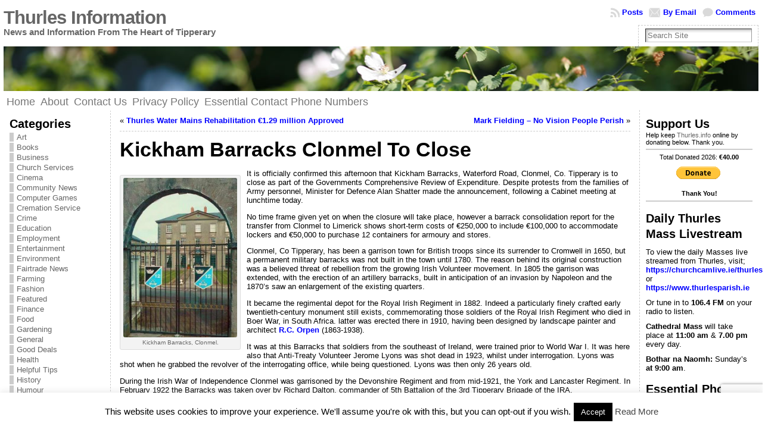

--- FILE ---
content_type: text/html; charset=utf-8
request_url: https://www.google.com/recaptcha/api2/anchor?ar=1&k=6Lcz9l0rAAAAAMGvieLTe_1tzzEAA9Cm0d-Pq0qj&co=aHR0cHM6Ly93d3cudGh1cmxlcy5pbmZvOjQ0Mw..&hl=en&v=PoyoqOPhxBO7pBk68S4YbpHZ&size=invisible&anchor-ms=20000&execute-ms=30000&cb=fku60ypa5qy7
body_size: 48744
content:
<!DOCTYPE HTML><html dir="ltr" lang="en"><head><meta http-equiv="Content-Type" content="text/html; charset=UTF-8">
<meta http-equiv="X-UA-Compatible" content="IE=edge">
<title>reCAPTCHA</title>
<style type="text/css">
/* cyrillic-ext */
@font-face {
  font-family: 'Roboto';
  font-style: normal;
  font-weight: 400;
  font-stretch: 100%;
  src: url(//fonts.gstatic.com/s/roboto/v48/KFO7CnqEu92Fr1ME7kSn66aGLdTylUAMa3GUBHMdazTgWw.woff2) format('woff2');
  unicode-range: U+0460-052F, U+1C80-1C8A, U+20B4, U+2DE0-2DFF, U+A640-A69F, U+FE2E-FE2F;
}
/* cyrillic */
@font-face {
  font-family: 'Roboto';
  font-style: normal;
  font-weight: 400;
  font-stretch: 100%;
  src: url(//fonts.gstatic.com/s/roboto/v48/KFO7CnqEu92Fr1ME7kSn66aGLdTylUAMa3iUBHMdazTgWw.woff2) format('woff2');
  unicode-range: U+0301, U+0400-045F, U+0490-0491, U+04B0-04B1, U+2116;
}
/* greek-ext */
@font-face {
  font-family: 'Roboto';
  font-style: normal;
  font-weight: 400;
  font-stretch: 100%;
  src: url(//fonts.gstatic.com/s/roboto/v48/KFO7CnqEu92Fr1ME7kSn66aGLdTylUAMa3CUBHMdazTgWw.woff2) format('woff2');
  unicode-range: U+1F00-1FFF;
}
/* greek */
@font-face {
  font-family: 'Roboto';
  font-style: normal;
  font-weight: 400;
  font-stretch: 100%;
  src: url(//fonts.gstatic.com/s/roboto/v48/KFO7CnqEu92Fr1ME7kSn66aGLdTylUAMa3-UBHMdazTgWw.woff2) format('woff2');
  unicode-range: U+0370-0377, U+037A-037F, U+0384-038A, U+038C, U+038E-03A1, U+03A3-03FF;
}
/* math */
@font-face {
  font-family: 'Roboto';
  font-style: normal;
  font-weight: 400;
  font-stretch: 100%;
  src: url(//fonts.gstatic.com/s/roboto/v48/KFO7CnqEu92Fr1ME7kSn66aGLdTylUAMawCUBHMdazTgWw.woff2) format('woff2');
  unicode-range: U+0302-0303, U+0305, U+0307-0308, U+0310, U+0312, U+0315, U+031A, U+0326-0327, U+032C, U+032F-0330, U+0332-0333, U+0338, U+033A, U+0346, U+034D, U+0391-03A1, U+03A3-03A9, U+03B1-03C9, U+03D1, U+03D5-03D6, U+03F0-03F1, U+03F4-03F5, U+2016-2017, U+2034-2038, U+203C, U+2040, U+2043, U+2047, U+2050, U+2057, U+205F, U+2070-2071, U+2074-208E, U+2090-209C, U+20D0-20DC, U+20E1, U+20E5-20EF, U+2100-2112, U+2114-2115, U+2117-2121, U+2123-214F, U+2190, U+2192, U+2194-21AE, U+21B0-21E5, U+21F1-21F2, U+21F4-2211, U+2213-2214, U+2216-22FF, U+2308-230B, U+2310, U+2319, U+231C-2321, U+2336-237A, U+237C, U+2395, U+239B-23B7, U+23D0, U+23DC-23E1, U+2474-2475, U+25AF, U+25B3, U+25B7, U+25BD, U+25C1, U+25CA, U+25CC, U+25FB, U+266D-266F, U+27C0-27FF, U+2900-2AFF, U+2B0E-2B11, U+2B30-2B4C, U+2BFE, U+3030, U+FF5B, U+FF5D, U+1D400-1D7FF, U+1EE00-1EEFF;
}
/* symbols */
@font-face {
  font-family: 'Roboto';
  font-style: normal;
  font-weight: 400;
  font-stretch: 100%;
  src: url(//fonts.gstatic.com/s/roboto/v48/KFO7CnqEu92Fr1ME7kSn66aGLdTylUAMaxKUBHMdazTgWw.woff2) format('woff2');
  unicode-range: U+0001-000C, U+000E-001F, U+007F-009F, U+20DD-20E0, U+20E2-20E4, U+2150-218F, U+2190, U+2192, U+2194-2199, U+21AF, U+21E6-21F0, U+21F3, U+2218-2219, U+2299, U+22C4-22C6, U+2300-243F, U+2440-244A, U+2460-24FF, U+25A0-27BF, U+2800-28FF, U+2921-2922, U+2981, U+29BF, U+29EB, U+2B00-2BFF, U+4DC0-4DFF, U+FFF9-FFFB, U+10140-1018E, U+10190-1019C, U+101A0, U+101D0-101FD, U+102E0-102FB, U+10E60-10E7E, U+1D2C0-1D2D3, U+1D2E0-1D37F, U+1F000-1F0FF, U+1F100-1F1AD, U+1F1E6-1F1FF, U+1F30D-1F30F, U+1F315, U+1F31C, U+1F31E, U+1F320-1F32C, U+1F336, U+1F378, U+1F37D, U+1F382, U+1F393-1F39F, U+1F3A7-1F3A8, U+1F3AC-1F3AF, U+1F3C2, U+1F3C4-1F3C6, U+1F3CA-1F3CE, U+1F3D4-1F3E0, U+1F3ED, U+1F3F1-1F3F3, U+1F3F5-1F3F7, U+1F408, U+1F415, U+1F41F, U+1F426, U+1F43F, U+1F441-1F442, U+1F444, U+1F446-1F449, U+1F44C-1F44E, U+1F453, U+1F46A, U+1F47D, U+1F4A3, U+1F4B0, U+1F4B3, U+1F4B9, U+1F4BB, U+1F4BF, U+1F4C8-1F4CB, U+1F4D6, U+1F4DA, U+1F4DF, U+1F4E3-1F4E6, U+1F4EA-1F4ED, U+1F4F7, U+1F4F9-1F4FB, U+1F4FD-1F4FE, U+1F503, U+1F507-1F50B, U+1F50D, U+1F512-1F513, U+1F53E-1F54A, U+1F54F-1F5FA, U+1F610, U+1F650-1F67F, U+1F687, U+1F68D, U+1F691, U+1F694, U+1F698, U+1F6AD, U+1F6B2, U+1F6B9-1F6BA, U+1F6BC, U+1F6C6-1F6CF, U+1F6D3-1F6D7, U+1F6E0-1F6EA, U+1F6F0-1F6F3, U+1F6F7-1F6FC, U+1F700-1F7FF, U+1F800-1F80B, U+1F810-1F847, U+1F850-1F859, U+1F860-1F887, U+1F890-1F8AD, U+1F8B0-1F8BB, U+1F8C0-1F8C1, U+1F900-1F90B, U+1F93B, U+1F946, U+1F984, U+1F996, U+1F9E9, U+1FA00-1FA6F, U+1FA70-1FA7C, U+1FA80-1FA89, U+1FA8F-1FAC6, U+1FACE-1FADC, U+1FADF-1FAE9, U+1FAF0-1FAF8, U+1FB00-1FBFF;
}
/* vietnamese */
@font-face {
  font-family: 'Roboto';
  font-style: normal;
  font-weight: 400;
  font-stretch: 100%;
  src: url(//fonts.gstatic.com/s/roboto/v48/KFO7CnqEu92Fr1ME7kSn66aGLdTylUAMa3OUBHMdazTgWw.woff2) format('woff2');
  unicode-range: U+0102-0103, U+0110-0111, U+0128-0129, U+0168-0169, U+01A0-01A1, U+01AF-01B0, U+0300-0301, U+0303-0304, U+0308-0309, U+0323, U+0329, U+1EA0-1EF9, U+20AB;
}
/* latin-ext */
@font-face {
  font-family: 'Roboto';
  font-style: normal;
  font-weight: 400;
  font-stretch: 100%;
  src: url(//fonts.gstatic.com/s/roboto/v48/KFO7CnqEu92Fr1ME7kSn66aGLdTylUAMa3KUBHMdazTgWw.woff2) format('woff2');
  unicode-range: U+0100-02BA, U+02BD-02C5, U+02C7-02CC, U+02CE-02D7, U+02DD-02FF, U+0304, U+0308, U+0329, U+1D00-1DBF, U+1E00-1E9F, U+1EF2-1EFF, U+2020, U+20A0-20AB, U+20AD-20C0, U+2113, U+2C60-2C7F, U+A720-A7FF;
}
/* latin */
@font-face {
  font-family: 'Roboto';
  font-style: normal;
  font-weight: 400;
  font-stretch: 100%;
  src: url(//fonts.gstatic.com/s/roboto/v48/KFO7CnqEu92Fr1ME7kSn66aGLdTylUAMa3yUBHMdazQ.woff2) format('woff2');
  unicode-range: U+0000-00FF, U+0131, U+0152-0153, U+02BB-02BC, U+02C6, U+02DA, U+02DC, U+0304, U+0308, U+0329, U+2000-206F, U+20AC, U+2122, U+2191, U+2193, U+2212, U+2215, U+FEFF, U+FFFD;
}
/* cyrillic-ext */
@font-face {
  font-family: 'Roboto';
  font-style: normal;
  font-weight: 500;
  font-stretch: 100%;
  src: url(//fonts.gstatic.com/s/roboto/v48/KFO7CnqEu92Fr1ME7kSn66aGLdTylUAMa3GUBHMdazTgWw.woff2) format('woff2');
  unicode-range: U+0460-052F, U+1C80-1C8A, U+20B4, U+2DE0-2DFF, U+A640-A69F, U+FE2E-FE2F;
}
/* cyrillic */
@font-face {
  font-family: 'Roboto';
  font-style: normal;
  font-weight: 500;
  font-stretch: 100%;
  src: url(//fonts.gstatic.com/s/roboto/v48/KFO7CnqEu92Fr1ME7kSn66aGLdTylUAMa3iUBHMdazTgWw.woff2) format('woff2');
  unicode-range: U+0301, U+0400-045F, U+0490-0491, U+04B0-04B1, U+2116;
}
/* greek-ext */
@font-face {
  font-family: 'Roboto';
  font-style: normal;
  font-weight: 500;
  font-stretch: 100%;
  src: url(//fonts.gstatic.com/s/roboto/v48/KFO7CnqEu92Fr1ME7kSn66aGLdTylUAMa3CUBHMdazTgWw.woff2) format('woff2');
  unicode-range: U+1F00-1FFF;
}
/* greek */
@font-face {
  font-family: 'Roboto';
  font-style: normal;
  font-weight: 500;
  font-stretch: 100%;
  src: url(//fonts.gstatic.com/s/roboto/v48/KFO7CnqEu92Fr1ME7kSn66aGLdTylUAMa3-UBHMdazTgWw.woff2) format('woff2');
  unicode-range: U+0370-0377, U+037A-037F, U+0384-038A, U+038C, U+038E-03A1, U+03A3-03FF;
}
/* math */
@font-face {
  font-family: 'Roboto';
  font-style: normal;
  font-weight: 500;
  font-stretch: 100%;
  src: url(//fonts.gstatic.com/s/roboto/v48/KFO7CnqEu92Fr1ME7kSn66aGLdTylUAMawCUBHMdazTgWw.woff2) format('woff2');
  unicode-range: U+0302-0303, U+0305, U+0307-0308, U+0310, U+0312, U+0315, U+031A, U+0326-0327, U+032C, U+032F-0330, U+0332-0333, U+0338, U+033A, U+0346, U+034D, U+0391-03A1, U+03A3-03A9, U+03B1-03C9, U+03D1, U+03D5-03D6, U+03F0-03F1, U+03F4-03F5, U+2016-2017, U+2034-2038, U+203C, U+2040, U+2043, U+2047, U+2050, U+2057, U+205F, U+2070-2071, U+2074-208E, U+2090-209C, U+20D0-20DC, U+20E1, U+20E5-20EF, U+2100-2112, U+2114-2115, U+2117-2121, U+2123-214F, U+2190, U+2192, U+2194-21AE, U+21B0-21E5, U+21F1-21F2, U+21F4-2211, U+2213-2214, U+2216-22FF, U+2308-230B, U+2310, U+2319, U+231C-2321, U+2336-237A, U+237C, U+2395, U+239B-23B7, U+23D0, U+23DC-23E1, U+2474-2475, U+25AF, U+25B3, U+25B7, U+25BD, U+25C1, U+25CA, U+25CC, U+25FB, U+266D-266F, U+27C0-27FF, U+2900-2AFF, U+2B0E-2B11, U+2B30-2B4C, U+2BFE, U+3030, U+FF5B, U+FF5D, U+1D400-1D7FF, U+1EE00-1EEFF;
}
/* symbols */
@font-face {
  font-family: 'Roboto';
  font-style: normal;
  font-weight: 500;
  font-stretch: 100%;
  src: url(//fonts.gstatic.com/s/roboto/v48/KFO7CnqEu92Fr1ME7kSn66aGLdTylUAMaxKUBHMdazTgWw.woff2) format('woff2');
  unicode-range: U+0001-000C, U+000E-001F, U+007F-009F, U+20DD-20E0, U+20E2-20E4, U+2150-218F, U+2190, U+2192, U+2194-2199, U+21AF, U+21E6-21F0, U+21F3, U+2218-2219, U+2299, U+22C4-22C6, U+2300-243F, U+2440-244A, U+2460-24FF, U+25A0-27BF, U+2800-28FF, U+2921-2922, U+2981, U+29BF, U+29EB, U+2B00-2BFF, U+4DC0-4DFF, U+FFF9-FFFB, U+10140-1018E, U+10190-1019C, U+101A0, U+101D0-101FD, U+102E0-102FB, U+10E60-10E7E, U+1D2C0-1D2D3, U+1D2E0-1D37F, U+1F000-1F0FF, U+1F100-1F1AD, U+1F1E6-1F1FF, U+1F30D-1F30F, U+1F315, U+1F31C, U+1F31E, U+1F320-1F32C, U+1F336, U+1F378, U+1F37D, U+1F382, U+1F393-1F39F, U+1F3A7-1F3A8, U+1F3AC-1F3AF, U+1F3C2, U+1F3C4-1F3C6, U+1F3CA-1F3CE, U+1F3D4-1F3E0, U+1F3ED, U+1F3F1-1F3F3, U+1F3F5-1F3F7, U+1F408, U+1F415, U+1F41F, U+1F426, U+1F43F, U+1F441-1F442, U+1F444, U+1F446-1F449, U+1F44C-1F44E, U+1F453, U+1F46A, U+1F47D, U+1F4A3, U+1F4B0, U+1F4B3, U+1F4B9, U+1F4BB, U+1F4BF, U+1F4C8-1F4CB, U+1F4D6, U+1F4DA, U+1F4DF, U+1F4E3-1F4E6, U+1F4EA-1F4ED, U+1F4F7, U+1F4F9-1F4FB, U+1F4FD-1F4FE, U+1F503, U+1F507-1F50B, U+1F50D, U+1F512-1F513, U+1F53E-1F54A, U+1F54F-1F5FA, U+1F610, U+1F650-1F67F, U+1F687, U+1F68D, U+1F691, U+1F694, U+1F698, U+1F6AD, U+1F6B2, U+1F6B9-1F6BA, U+1F6BC, U+1F6C6-1F6CF, U+1F6D3-1F6D7, U+1F6E0-1F6EA, U+1F6F0-1F6F3, U+1F6F7-1F6FC, U+1F700-1F7FF, U+1F800-1F80B, U+1F810-1F847, U+1F850-1F859, U+1F860-1F887, U+1F890-1F8AD, U+1F8B0-1F8BB, U+1F8C0-1F8C1, U+1F900-1F90B, U+1F93B, U+1F946, U+1F984, U+1F996, U+1F9E9, U+1FA00-1FA6F, U+1FA70-1FA7C, U+1FA80-1FA89, U+1FA8F-1FAC6, U+1FACE-1FADC, U+1FADF-1FAE9, U+1FAF0-1FAF8, U+1FB00-1FBFF;
}
/* vietnamese */
@font-face {
  font-family: 'Roboto';
  font-style: normal;
  font-weight: 500;
  font-stretch: 100%;
  src: url(//fonts.gstatic.com/s/roboto/v48/KFO7CnqEu92Fr1ME7kSn66aGLdTylUAMa3OUBHMdazTgWw.woff2) format('woff2');
  unicode-range: U+0102-0103, U+0110-0111, U+0128-0129, U+0168-0169, U+01A0-01A1, U+01AF-01B0, U+0300-0301, U+0303-0304, U+0308-0309, U+0323, U+0329, U+1EA0-1EF9, U+20AB;
}
/* latin-ext */
@font-face {
  font-family: 'Roboto';
  font-style: normal;
  font-weight: 500;
  font-stretch: 100%;
  src: url(//fonts.gstatic.com/s/roboto/v48/KFO7CnqEu92Fr1ME7kSn66aGLdTylUAMa3KUBHMdazTgWw.woff2) format('woff2');
  unicode-range: U+0100-02BA, U+02BD-02C5, U+02C7-02CC, U+02CE-02D7, U+02DD-02FF, U+0304, U+0308, U+0329, U+1D00-1DBF, U+1E00-1E9F, U+1EF2-1EFF, U+2020, U+20A0-20AB, U+20AD-20C0, U+2113, U+2C60-2C7F, U+A720-A7FF;
}
/* latin */
@font-face {
  font-family: 'Roboto';
  font-style: normal;
  font-weight: 500;
  font-stretch: 100%;
  src: url(//fonts.gstatic.com/s/roboto/v48/KFO7CnqEu92Fr1ME7kSn66aGLdTylUAMa3yUBHMdazQ.woff2) format('woff2');
  unicode-range: U+0000-00FF, U+0131, U+0152-0153, U+02BB-02BC, U+02C6, U+02DA, U+02DC, U+0304, U+0308, U+0329, U+2000-206F, U+20AC, U+2122, U+2191, U+2193, U+2212, U+2215, U+FEFF, U+FFFD;
}
/* cyrillic-ext */
@font-face {
  font-family: 'Roboto';
  font-style: normal;
  font-weight: 900;
  font-stretch: 100%;
  src: url(//fonts.gstatic.com/s/roboto/v48/KFO7CnqEu92Fr1ME7kSn66aGLdTylUAMa3GUBHMdazTgWw.woff2) format('woff2');
  unicode-range: U+0460-052F, U+1C80-1C8A, U+20B4, U+2DE0-2DFF, U+A640-A69F, U+FE2E-FE2F;
}
/* cyrillic */
@font-face {
  font-family: 'Roboto';
  font-style: normal;
  font-weight: 900;
  font-stretch: 100%;
  src: url(//fonts.gstatic.com/s/roboto/v48/KFO7CnqEu92Fr1ME7kSn66aGLdTylUAMa3iUBHMdazTgWw.woff2) format('woff2');
  unicode-range: U+0301, U+0400-045F, U+0490-0491, U+04B0-04B1, U+2116;
}
/* greek-ext */
@font-face {
  font-family: 'Roboto';
  font-style: normal;
  font-weight: 900;
  font-stretch: 100%;
  src: url(//fonts.gstatic.com/s/roboto/v48/KFO7CnqEu92Fr1ME7kSn66aGLdTylUAMa3CUBHMdazTgWw.woff2) format('woff2');
  unicode-range: U+1F00-1FFF;
}
/* greek */
@font-face {
  font-family: 'Roboto';
  font-style: normal;
  font-weight: 900;
  font-stretch: 100%;
  src: url(//fonts.gstatic.com/s/roboto/v48/KFO7CnqEu92Fr1ME7kSn66aGLdTylUAMa3-UBHMdazTgWw.woff2) format('woff2');
  unicode-range: U+0370-0377, U+037A-037F, U+0384-038A, U+038C, U+038E-03A1, U+03A3-03FF;
}
/* math */
@font-face {
  font-family: 'Roboto';
  font-style: normal;
  font-weight: 900;
  font-stretch: 100%;
  src: url(//fonts.gstatic.com/s/roboto/v48/KFO7CnqEu92Fr1ME7kSn66aGLdTylUAMawCUBHMdazTgWw.woff2) format('woff2');
  unicode-range: U+0302-0303, U+0305, U+0307-0308, U+0310, U+0312, U+0315, U+031A, U+0326-0327, U+032C, U+032F-0330, U+0332-0333, U+0338, U+033A, U+0346, U+034D, U+0391-03A1, U+03A3-03A9, U+03B1-03C9, U+03D1, U+03D5-03D6, U+03F0-03F1, U+03F4-03F5, U+2016-2017, U+2034-2038, U+203C, U+2040, U+2043, U+2047, U+2050, U+2057, U+205F, U+2070-2071, U+2074-208E, U+2090-209C, U+20D0-20DC, U+20E1, U+20E5-20EF, U+2100-2112, U+2114-2115, U+2117-2121, U+2123-214F, U+2190, U+2192, U+2194-21AE, U+21B0-21E5, U+21F1-21F2, U+21F4-2211, U+2213-2214, U+2216-22FF, U+2308-230B, U+2310, U+2319, U+231C-2321, U+2336-237A, U+237C, U+2395, U+239B-23B7, U+23D0, U+23DC-23E1, U+2474-2475, U+25AF, U+25B3, U+25B7, U+25BD, U+25C1, U+25CA, U+25CC, U+25FB, U+266D-266F, U+27C0-27FF, U+2900-2AFF, U+2B0E-2B11, U+2B30-2B4C, U+2BFE, U+3030, U+FF5B, U+FF5D, U+1D400-1D7FF, U+1EE00-1EEFF;
}
/* symbols */
@font-face {
  font-family: 'Roboto';
  font-style: normal;
  font-weight: 900;
  font-stretch: 100%;
  src: url(//fonts.gstatic.com/s/roboto/v48/KFO7CnqEu92Fr1ME7kSn66aGLdTylUAMaxKUBHMdazTgWw.woff2) format('woff2');
  unicode-range: U+0001-000C, U+000E-001F, U+007F-009F, U+20DD-20E0, U+20E2-20E4, U+2150-218F, U+2190, U+2192, U+2194-2199, U+21AF, U+21E6-21F0, U+21F3, U+2218-2219, U+2299, U+22C4-22C6, U+2300-243F, U+2440-244A, U+2460-24FF, U+25A0-27BF, U+2800-28FF, U+2921-2922, U+2981, U+29BF, U+29EB, U+2B00-2BFF, U+4DC0-4DFF, U+FFF9-FFFB, U+10140-1018E, U+10190-1019C, U+101A0, U+101D0-101FD, U+102E0-102FB, U+10E60-10E7E, U+1D2C0-1D2D3, U+1D2E0-1D37F, U+1F000-1F0FF, U+1F100-1F1AD, U+1F1E6-1F1FF, U+1F30D-1F30F, U+1F315, U+1F31C, U+1F31E, U+1F320-1F32C, U+1F336, U+1F378, U+1F37D, U+1F382, U+1F393-1F39F, U+1F3A7-1F3A8, U+1F3AC-1F3AF, U+1F3C2, U+1F3C4-1F3C6, U+1F3CA-1F3CE, U+1F3D4-1F3E0, U+1F3ED, U+1F3F1-1F3F3, U+1F3F5-1F3F7, U+1F408, U+1F415, U+1F41F, U+1F426, U+1F43F, U+1F441-1F442, U+1F444, U+1F446-1F449, U+1F44C-1F44E, U+1F453, U+1F46A, U+1F47D, U+1F4A3, U+1F4B0, U+1F4B3, U+1F4B9, U+1F4BB, U+1F4BF, U+1F4C8-1F4CB, U+1F4D6, U+1F4DA, U+1F4DF, U+1F4E3-1F4E6, U+1F4EA-1F4ED, U+1F4F7, U+1F4F9-1F4FB, U+1F4FD-1F4FE, U+1F503, U+1F507-1F50B, U+1F50D, U+1F512-1F513, U+1F53E-1F54A, U+1F54F-1F5FA, U+1F610, U+1F650-1F67F, U+1F687, U+1F68D, U+1F691, U+1F694, U+1F698, U+1F6AD, U+1F6B2, U+1F6B9-1F6BA, U+1F6BC, U+1F6C6-1F6CF, U+1F6D3-1F6D7, U+1F6E0-1F6EA, U+1F6F0-1F6F3, U+1F6F7-1F6FC, U+1F700-1F7FF, U+1F800-1F80B, U+1F810-1F847, U+1F850-1F859, U+1F860-1F887, U+1F890-1F8AD, U+1F8B0-1F8BB, U+1F8C0-1F8C1, U+1F900-1F90B, U+1F93B, U+1F946, U+1F984, U+1F996, U+1F9E9, U+1FA00-1FA6F, U+1FA70-1FA7C, U+1FA80-1FA89, U+1FA8F-1FAC6, U+1FACE-1FADC, U+1FADF-1FAE9, U+1FAF0-1FAF8, U+1FB00-1FBFF;
}
/* vietnamese */
@font-face {
  font-family: 'Roboto';
  font-style: normal;
  font-weight: 900;
  font-stretch: 100%;
  src: url(//fonts.gstatic.com/s/roboto/v48/KFO7CnqEu92Fr1ME7kSn66aGLdTylUAMa3OUBHMdazTgWw.woff2) format('woff2');
  unicode-range: U+0102-0103, U+0110-0111, U+0128-0129, U+0168-0169, U+01A0-01A1, U+01AF-01B0, U+0300-0301, U+0303-0304, U+0308-0309, U+0323, U+0329, U+1EA0-1EF9, U+20AB;
}
/* latin-ext */
@font-face {
  font-family: 'Roboto';
  font-style: normal;
  font-weight: 900;
  font-stretch: 100%;
  src: url(//fonts.gstatic.com/s/roboto/v48/KFO7CnqEu92Fr1ME7kSn66aGLdTylUAMa3KUBHMdazTgWw.woff2) format('woff2');
  unicode-range: U+0100-02BA, U+02BD-02C5, U+02C7-02CC, U+02CE-02D7, U+02DD-02FF, U+0304, U+0308, U+0329, U+1D00-1DBF, U+1E00-1E9F, U+1EF2-1EFF, U+2020, U+20A0-20AB, U+20AD-20C0, U+2113, U+2C60-2C7F, U+A720-A7FF;
}
/* latin */
@font-face {
  font-family: 'Roboto';
  font-style: normal;
  font-weight: 900;
  font-stretch: 100%;
  src: url(//fonts.gstatic.com/s/roboto/v48/KFO7CnqEu92Fr1ME7kSn66aGLdTylUAMa3yUBHMdazQ.woff2) format('woff2');
  unicode-range: U+0000-00FF, U+0131, U+0152-0153, U+02BB-02BC, U+02C6, U+02DA, U+02DC, U+0304, U+0308, U+0329, U+2000-206F, U+20AC, U+2122, U+2191, U+2193, U+2212, U+2215, U+FEFF, U+FFFD;
}

</style>
<link rel="stylesheet" type="text/css" href="https://www.gstatic.com/recaptcha/releases/PoyoqOPhxBO7pBk68S4YbpHZ/styles__ltr.css">
<script nonce="sYUH4p-y9TCQFECEwrawOg" type="text/javascript">window['__recaptcha_api'] = 'https://www.google.com/recaptcha/api2/';</script>
<script type="text/javascript" src="https://www.gstatic.com/recaptcha/releases/PoyoqOPhxBO7pBk68S4YbpHZ/recaptcha__en.js" nonce="sYUH4p-y9TCQFECEwrawOg">
      
    </script></head>
<body><div id="rc-anchor-alert" class="rc-anchor-alert"></div>
<input type="hidden" id="recaptcha-token" value="[base64]">
<script type="text/javascript" nonce="sYUH4p-y9TCQFECEwrawOg">
      recaptcha.anchor.Main.init("[\x22ainput\x22,[\x22bgdata\x22,\x22\x22,\[base64]/[base64]/[base64]/bmV3IHJbeF0oY1swXSk6RT09Mj9uZXcgclt4XShjWzBdLGNbMV0pOkU9PTM/bmV3IHJbeF0oY1swXSxjWzFdLGNbMl0pOkU9PTQ/[base64]/[base64]/[base64]/[base64]/[base64]/[base64]/[base64]/[base64]\x22,\[base64]\x22,\x22esK1wqx6w5PCsX/CpMKef8KGY8O1wpofJcOAw75DwpbDjMOubWMbYcK+w5ladMK9eFLDt8OjwrhoScOHw4nCvB7CtgkBwqs0wqdDX8KYfMKGKxXDlW1iacKswp/DkcKBw6PDgMKUw4fDjwjChnjCjsKFwrXCgcKPw5PCnzbDlcKlL8KfZnXDvcOqwqPDj8Otw6/Cj8OiwokXY8Kewo1nQwU4wrQhwq8TFcKqwrrDp1/Dn8KEw6LCj8OaNXVWwoMRwr/[base64]/[base64]/wqohR1bCvcOHaiN7wrjDnsKpw5gqw4zChC0lw5gcwrdkSU3DlAg9w7LDhMO/LMK0w5BMGDdwMjzDocKDHl/CvMOvEFl3wqTCo0NIw5XDisO4bcOLw5HCocO0TGkWOMO3wrIQX8OVZmgnJ8OMw4DCt8Ofw6XCksKmLcKSwpcSAcKywrHCvgrDpcOfYHfDiyU1wrtwwobCssO+wqxzQ3vDu8O/Igx+G2x9wpLDu11zw5XCjsKXSsOPKVhpw4AnCcKhw7nCmcOowq/CqcOERUR1IDxdK0giwqbDuGFCYMOcwq45wplvH8KNDsKxGsKjw6DDvsKCA8OrwpfCjsKUw74ew7EXw7Q4asKpfjNWwqjDkMOGwpLCj8OYwovDt0nCvX/DpsOhwqFIwqXCkcKDQMKvwrxnXcO5w7rCohMFAMK8wqocw7UfwpfDhMKbwr9uNsKbTsK2wqfDrTvCmlnDlWRwZh88F0rCmsKMEMOJFXpACWTDlCNZJD0Rw5ITY1nDkToOLjnCkjF7wpBawppwH8Oif8OawqnDmcOpScKcw70jGhc3ecKfwobDisOywqhgw6M/w5zDlMKDW8OqwqcoVcKowpwrw63CqsOiw5NcDMKqEcOjd8OVw4xBw7pjw4FFw6TCuTsLw6fCgcK5w69VEMKSMC/CpsKoTy/Cg2DDjcOtwpTDvDUhw4/CtcOFQsOWWsOEwoIWb2N3w4zDnMOrwpYue1fDgsKtwrnChWgCw67Dt8OzXXjDrMOXLyTCqcOZEgLCrVkjwrjCrCrDtGtIw69dWcO8AGtCwrbCu8Knw4/DsMK+w4XDimJnGcK5w7vDrMK1JExXw7bDjGJhw6/DokV2w4nDksOiAkjDkmzCosOGfVxawozCisObw44bwqHDjcO/woxIw5jCqMKCIUlRRDlTbMK2w63DgXgaw4IjJUnDosKsbMOWK8O5YhlywoPDuTVmwp7CtyzDlcOqw7sfc8Oiwr9KXcKURMK9w6Ixw6fDosKFZifCi8KKw43DusOzwo7Ck8Kvcxgzw58MWG/DgMOpw6jCocOJw4bCm8Kowr/CrRvDsnBjworDlsKJMS18VgjDgQ5BwojCuMKEw5rDqm/CgcKew6ZUw6PCm8KGw49PV8OqwqbCvmLCignDpHFSSzzDtkA8dwYIwoZOasK0fScoVjPDusO5w4pIw6N/w7jDgxnDjH/[base64]/w44NGTFFTDwPCcKVNMOlwrTCgsOcworDqG7CoMOkRsKXAcOgQsK1w6bDl8OPw4zCuynDiiYDJQpeV1DDnMKaUsO+LsORK8K/wpJjK2NdTUTChADCoFtcwprDgSRuZcKvwrTDucKqwoBBw5FxwpjDgcORwqXDn8OvP8KWw53DssOOwrQJShbCl8Osw53CjsOdbkTCs8Obw5/DtMKWJijDjS0mwqV3HcKhwqXDsRlGw4MBWMOjbVQDX2tEwq7DmU4LKcOMTsK7Dm16fU5XOMOsw7PCn8O7U8KnODZJXCLCuQQNL2zCh8K6w5LClALDjyLDv8Ocw6TCuATDih/CpsKSCsK3OMOfwqfCkMOhI8K2T8OHw5fCszTCj0vCsUQrw6zCscOXME59wpPDlBJdw4Y4w6VAwoxeKVkbwocEw6dpexlkXGHDuUDDhMOkZz9GwoULbhjClEgUYsKjIcOQw7zCjjzCnsKZwojCucORV8OKZhfCvgdvw5fDgmfDhMO2w6o/wrDDlsKRFi/DtzkUwoLDgzFORj/DlMO9wr86w4vDsgpgCcK9w5xEwp7DusKEw5XDmVEGw63CrcKWwp9ZwpF0OcOMw6jCh8KqGMOTPMKPwozCiMKQw4h0w7jCvsKWw5dfW8K4S8OuA8O/w5jCuUDCgcOhIgrDgnHCn3Ypwq7CucKGJ8OjwoMVwpYUF3wqwrwwJ8Klw6IqFWcNwp8GwoTDoW3CucKqPl83w6LCrxlIKcOCwrDDnMOiwpbCgibDsMKjSh5VwpfDuEpFEMOfwqh5wpHCnMOcw61Gw4lHwqDCg2FlVx/Cm8OGAQ5nw4PCqsKcMDJGwpzCinfCkAoIGgDCkVkYATjCiEfCv2h+MmPCtMOiw5rCojjCjUM1L8OTw7YRDcOXwqktw4LCn8OcaARcwr/CplrCgBHDglzCnx4aUMOSNsKVwpQkw5vDmzV1wqrCqMKdw5vCtwjCuwxTYzjCs8OQw4MsEmhlC8KFw4bDpB7DizYEVgTDtMKfw7HChMOLHMONw4/CkyQ1w40bY1MufmHClcK2LsKywqRCwrfCkwXDtCPDmUpqIsObV05/Y15lfcKlB8OEw5PCmB3CjMKjw7RhwqXCgSLCj8OGccO3L8O2K3xceEYVw542MWfCtsKRD242wpLCsGd/SMKuTF/DpU/[base64]/ChcOdwqcFwq58FlbDpcKQwpcIDW8kW8KjwrfDnsKuKMOFOsKdwrs5csOzwpfDuMKQIDFbw6PCsCthWTNYwrjCvcOpOMKwVQfCjwhVwoZiZW/Ch8ODwotrIhVrMcOCwpk4U8KNcMKmwpxnw5tCOGfCgVRDwoHCqsKybVEhw6MJwqgxTsK3w67Cl3PDusOPesOjw5jCuxhoDUfDg8OywrzCllbDm2Uew6pTJ03CgMOHwpweQsOvMMKXOFtBw6/[base64]/CmzlTwofCr0LCvxXCvMOMw7nCrcOnwoAjw6MRIRUDwpcLJw04wrPCo8KJLsKUwojCtMKcw6lVI8OyH2tVw49pfsOEw5sDw6N4UcKCw69Fw6APwqLCrcOCWV7DhCXCh8KJw6DCuFg7AsOywq/CryAJNCvDvE0Rw70eL8Oww6cTZWLDgMKASRMpw4tDWsOPw7DDrcKvD8KsaMKkw7vDssKOUA9Rw6k6PcKycsKBw7fDji3Cv8K7w6vCrg5KQsOZGQDCuhATwqBzUWx7wo3CiWxFw7/Ch8O0w68bfsK0w7zDo8K0BcKSwrjDrsOawrDCsALCt3xBY0TDs8K9BERvw6LCucKUwrFBw7XDmsOUwrLCuElUDU07wo0BwrLCgTYNw44/[base64]/w7RvVAbDnE7CocOOw64Ew5TDp8KgwonCmV/CucOEwpPDhMOUw5oQJh/[base64]/[base64]/CcKCw4EBwpDDvEBZwqLCoVF/wr/Chw5DecOkw7jDl8KPw7LDuiNwGkrCicOAdTRIZcKIICrDiUTCvsO/KVvCrCg/D3HDkQHCvMKBwpDDnMKaLkbDlAwNwpHDtw8dwq7CssKDwqJlwr7DkDxYHTbDhcOkwq1bDcOaw6jDplXDuMKYck7Cq1dBwoLCtcKlwokMwrQ/O8KzJWB1UMKgwqklIMOcEMKnwqXCvcOww6LDvBd7ZsKsdcKyfDrCu0JXwqwhwrApeMOXwofChDrCiGNJS8KxeMKewqMXDnMfDCw1UMKdwqLCvynDicKmwrbCgjQNHiErbzpWw5cgwpPDi1RdwqrDp0vCo23CusKaH8OiTMORwpADe3/DpcOwDEbDrsONwpPDlE7DgnISwqLCgCkPwpTDjCbDk8OUw6JewojDrcOww6dCw5kswohQw4EbAsKYLsO4FmHDscKmM3ISXcO+w5Iww4fDiH/CmgF1w6DCksOTwpNPOMKKCFDDmMO1FcO8VS3CiVTDtMK7VzhxKgDDnsOxaWTCsMO2wqbDlC/CvTvDjMOAwpNyJ2IpEMKfLHB+w4d7w7p9BMOPw6d4SyXDv8Oww4DCqsKaJsOUw5pJWivDklfDgsKGF8Oqw5bDn8O9wqXCksOLw6jCt1Yzwrw6VFnCoxpWR0/DkRvCsMK6w5zDvm0TwoZRw5MEw4UIScKIQcKLHCTDqsKbw4h4FxJ3SMOncRoPT8KKwoZrZcOaJsOcM8KabAbChEprKcKLw4Vswq/DuMOpwqPDtsKNbwV3wopLMMK3wrPCq8KQMMKPG8KJw7g6w6xnwqvDgnfCmcKlHVgQKWfDi2XDjUYBaWFYAnrDgh/Cu1zDisO7aQgCe8K+wqnDumLDqzXDusKcwprCu8OBwp5nw4pyJ1LDkF3CvHrDn1XDuwPDnMKCZcKwDsOIw6/DtiNrVTrCmcKJwqY0w4IGZyHCl0EdGzgQw7JtFUBcw5gAwr/CksOtwowBecKxwpgePgZdJWfDosKMa8O8RsKzAT55wqEFdcKpSnRLwpAVw49Cw5fDoMOBwpUabx7Dr8KFw4TDiyYAEEpaaMKKJEfDg8KCwoV4XcKIfGQMFMOmd8OHwoA/Gjw5SsKKHnHDtCfCgcKKw5jCtMOcesO+wqgvw7nDpsKlLCDCtMKba8OmUCNjVMO+KjHCrQI+w5bDozTDj2/[base64]/CglbDt3BBw6p3wp/[base64]/w4U3AcOhKcOPR8OlwqRSwrPDim9eIxTCn0x5ajtMwqNabTbDjsOwL2PCuVBIwoptDC8Nw77DlsOMw5nDjsKew5BuwovCpgdCw4bDmsO7w63CtMOmaRYdPMOtQC3CucKvYsOPFg/[base64]/Cl8OmT8KvPcOpYlZ/wo/DjhU3wq/ChyxPesO9w4sUJlkrw4LDsMOeHMK4ByEPbVfDusKvw5pHw4DDjGTCo3TChCLCokEtw77DgMO4wqo1IcO1w4nCv8K2w59pU8KuwoPCjsKQbsO2OMOGw7VkRz1Kw4/ClhrDhMOUAMOXw5Aww7ENWsOVLcOZwpI/w6oSZTfDlyZ2w7rCsAA6w7UcHgTChcKXw5bCjFzCpmVwYMO/cTnCqsObwoLCmMO5woPCtnwdPcKUw58CWDDCuMOOwrYEOxYIw4rCs8KwDcOBw6tpaxrCncO4wqJ/w4h1T8Kew7fCsMOZwrPDgcOnYznDmzxcMGnClBYOFi5AIMKUw6V4eMKmacOYUcOOw4lbUcKlwp5tLsK0fcOcZmYMwpDCpMKtZcKmYGAmHcOMWcOOwqrChRU8FCBiw4d/[base64]/bMKRwpHCj8Kiw4AQw4TDpicuw6LCpcKDwrfDuTU3wpl6wq9TGsKtw47CtznCh3HCrsOtccKWw4rDh8KxKMOcw7DCisKlwqJhw7RLZRHDlMKPPQ5IwqLCqcKWwr/DksKkwqJHwo/DgsKFwplNw4TDq8OcwrXCnMKwdik/[base64]/Sn4Zw5DDscKbA18Nw44mw6LCsxBOwqnDo1UIfSfCjRwmIsKPw6LDkmdfKMKCLFUoJ8K6bVoGwoHCvcKRUzDCgcO2wrXDgQImwrfDocOxw4omw6/Dn8O/[base64]/CoMOLwqLDrl7CtcKkw4PDiQzDjD7CsnrDv8OnVRPDmBfDqsOywqHCvsK7KMKJXsKvE8KBDMOyw4jCnMKMwoXCiB8CLzwjYWBVR8KkBsOlw4fCt8OVwoVnwo/DlGtmN8KIFipZdcKYS2JGwqUowpUcb8KhUMOqV8OEWsOWRMKCw78LUEnDn8OWw78ZTcKjwqBrw7PCtyLDpcO7w4/DjsO3wpTCgcKyw7MewrELfcKrwr1lTj/Dn8OPKMKkwqsrwqjCil7DlsKbw5vDtj7CnMKDYAo6w5zDnRUvXD5RRydLchBdw5LDml1yBsOlSsOtCiJHesKbw7LCmkpKdzPCsD5KT1EqCUXDjlPDuijCuC/[base64]/w6fDq8Orw6Ysa8OEwpLCuHjDtMKPw73DosOzecO8wpHCvcOMP8O0w6jDisOldcKZwr9CAMO3wpzCscOmasO5LsO7GTTDpnoNw4ldw63Cp8KNBsKMw63DhAxCwrvCj8KswpJPfW/Ch8OWQMOswqbCoCvDrxg/woM3woAcwoFlBUbCrz8Xw4XCpMKPNsKMOFPCncKow7hpw7LDvQ9gwrp4eCLDpm7DmhZ6wpk5wpBnw59FRGLClcO6w4s/UVZISEwCTlR0LMOkJBhIw7cKw7vCgcOdwqB9OE9Bw78VACp1wpnDh8OMJEbCrWR/CMKeE3RqUcKdw5LCg8OMwr4EFsKgJUQhOsKpYMKYwrs8UsK2WjvCusOewpLDp8OIAsOdegbDvsKuw5nCgTXDtMKDw7wjw6EPwpvCm8K5w6w/CRsGacK6w5Y4w4/[base64]/Cn2/DiQDCvMKbw68TDnDChxHCrFZ+wrR1w59Tw6VxMnRMwp0FO8Otw7t2woZQEXjCv8Ofw43Dr8Odwr88T1jDvT84BsKzfcO3w5E+wr/ClMObOcO5w7TDs2LDrxzDv2rCnEjCs8KuFinCnidPJCPDh8OfwqvDucK3wofCkMOCwpnDpBwfbT1PwpTDuU1gVlQqOkMvccOWwq3Dly4KwrvDiixowp55Z8KTBsOFw7XCtcOjBhTDg8KhS3I6wozDscOrACBfw69XaMKwwrnDtcOywrUTw7h/w6fCs8KJGcOmC1EYP8OIwo8LwrLClcK9T8OvwpvCp0LCrMKfScK6UsKyw5Isw77DoQshwpPDqcONw4jDlEzCqcOiSMK/A2xvEDIOSR5iw5ErRMKMOMOKw4nCp8OHwrLDtizDtcKVF2nCpnzDpsODwpw0Eh8Ywq9Ywppdw7XCncOSw4fCocK5YcOMSVUHw7IowpYIwoU1w5/[base64]/DoXnDjMKWdcKNGyXDvcK5S8OsLDllXsK2YMOpw4fDlsKxVsKzwq7DisKjRMOew6dew5PDkcKKw7VhFmTClcOVw4pDTcOnfnbCqMO+DwTDsRYrccOUOWXDsws7BsO/J8OHbsKvRm4/XQtCw6bDklQ7wosTNMOtw6PDjsKww5tPwqt+wqbCuMOZe8Ouw4FqNQXDoMOoE8KGwpQKw4sFw4nDq8OiwogWwprCucKCw6NuwpbDmsKwwovCksKMw7Zcc2/DlcOZWcOWwrvDmXl0wq3DlXZ9w7EHw74jLcKrw59Ew7Fpw7rCrRBHwrvCqcO0QkPCuAsnCjkPw5BRD8KiQCovw4JYw67DjcOgK8ODW8O/[base64]/AHsheQDCugkew7fDtsKmHns0wohdAsOnw7bCiHXDvWYqw7QpOMOhH8KECmjDvCnDssOkwo3DrcK9WQMudltyw6kQw4YLw6rDlMObCGjCj8OZw7UzF2x/wrpiwoLCg8Ozw54YF8K7wr7Ch2PDuz5be8K2wqw7KcKYQHbDnMKswpJ7woTCusK9QUPDl8OXwotZw588w4XDhRkpZMKbCjJoXBvCp8KyLAYdwp/DlMKcO8O1w4XCoBY5AMKqS8KEw6PCjlYkQjLCqztIesKKOsKcw4ZRCjDCi8OEFg9iVwQqWWN6T8OjL0DCgjfDrH5ywr3DqC4vw7YHwr/Col3DvBFiMz/DqsORVkDDhioYwpjDk2HCjMKZfMOgOF9Rwq3DlGrCrRJuwr3ChsKIM8KJJcOdwq3DnMOyfhFiNkfCssOuGC3CqsKFPMKsbsK+ewvCnVhdwqzDkDLCnUbCowwdwqfDhsOEwpPDglhnQ8OZwq58Bio6wqh/[base64]/RmzDkcKSHVjDtcKkwq5aInhqA8ONJsKzFRdpKmnDnXnClDo7w63DtcKiwpRsbgbCg3ZcH8KXw4XCuSnCoHrDmsKAUcK1wqg9GMKsH1wIw7hHIsOBKVlKwpvDp0wSVXocw5PDr1YswqAxw7paVAwCdsKHw5p7w49GScK0w6AzHcK/JcKNHSrDr8OkZyFQw43CgsO5ciMmNHbDlcONw655JWMhw5g2wpvDgcKHW8Okw6M7w6fDonXDrsKjwrfDicO+A8OHcMOjw4XDhMKjU8K8a8Kqw7XDkT/DpjnCskxSMwLCt8OPwqzDjzfCvsKJwpNdw7HCn0Mjw4DDtiN7e8KlUVfDm2PDlwjDujbDiMKkw5oGZcKmZcKiPcO6J8OJwqPCvMKKwpZmw5lhw7hKe0/DoTXDt8KnY8Oew4cpwr7DjVfDjsOgIDIzJsOsBMKwdWTDsMKcaDoSacKnwqBBTxbDuH0Uw5swVMOtMTAFwpzDl3/DosKmwrhWOcKKwqDDllsBw6V0UcO5AjDCtXfDvQIgRQXClMOew5nDtBASZW02PMKWw74Jwopew7HDik02AS/CjxjCssKyFCjCrsOHw7wvwpItw5A2wqFgVsKCTEYGcsO+wozCjHU6w4PDpcOowrNMe8KOAMOrwpUQwr/CqCvChcOow7vCvsOEwqlXw7TDhcKYPjJ+w5DCqcKdw7suc8OMTGM/[base64]/[base64]/L8OvTsO6S8OhwpPCpcKYPcO5wpzCnsOxR8Kyw6vDpMK8fjzDqRfCvkrDrw4lRRMqwpvDiBzCusOLw7nCrsOqwrY9N8KNwrRDIDZDwq4tw5pTwp/Cg1oJwpDClhYKF8OPwpHCrMK8XlPCkcKgA8OKG8KTbBQjZ0zCrcKqZMKRwoVaw7zCnwIAw7ppw5LCm8OAamJQWTYFwr/CrBbCuHnDr2TDgsOUQsKhw4fDhhfDvcOabSnDkRdQw4kmRMKhwrXChcOJEMKGwpzCp8KiCU3CgX3DjSrCtGnDpSItw55fccO+SMKvw5UhfMKuw63Cp8K4w5MlJHrDg8O0XGF8L8OrRcOicyTCg2/CpcOZw6gfKE7ChSlRwogeDcOQd1puwqjCrMONMsKJwpHCvz50P8KAZ3EbVcKxcT/DmMK6ZnTDmsKNwo5Aa8K+w7XDu8OyNFQ2Y33DpXg3ecK5RjXChsO9w6LClcKKNsKpw5hxQMKoTMKXdTIQLhLDmSR4wrIDwrLDi8O3D8OmPMOXTyFydBrDpigTwovDukvDt3ZTDEw1w5UlZcK9w4oDYAfCjsOFZsK/[base64]/wovCpsKQPB49wrPCu8ORw6R3cCXCkcOLwoY+XsK2fQZVcsKtJTo0w7J9PcOUUixKZcKuwpVAbMKLRAnCunIaw7pfwq/DuMOXw63Cq1HCm8KUOMKwwp3ClMOteS3DqsK5wobCkyvCv1YZw5zDogQDw5VqUjTCgcK3w5/Dg0XCoVXChcKMwqFtw7wYw4JLwr0mwrvDoy8MIsOgQMOPwrPClgtww5h/wr90NsOkw6nCoD7CnsOAAsOtcsORwoLDuHnCsxF8wrzDgcOJw7gPwroxw5PCh8O7VSrDs2ZSB1DCnCXCohfCnXdmCgDCqsK0KxU8wqjDmFzCoMO/DcKoVkcsc8KFb8OJw4nCmFPDk8KYMMOfw7jCv8OLw7lcPVXCrsKFwqINw73Dn8KEF8KvVMOJworDmcOqw4s9QcOuY8KTSMOKwro/[base64]/[base64]/DpRvCi0zDlltKVcKBIsK+w57CsGLChXlwKjvCkzkjwrsQw5Vxw63Ds3XDvMO6cmLDnsOww7JjIMOtw7XDsWzCmsONwqMLw7YDe8KkHsKBN8KDacOqFsORYxXChFDCm8Kmwr3DowzDtjEBw51UaXbDjMOywqzCu8K6MVDDph7Cn8KNw7bDqyxLAMKvw45nw57Ch3/CtMK1wrpJwoJuSjrCvDkEDDXDpsOsFMKmAsKQwqDCtgEmZMOgwqMpw7zCtlU5ZsOYwpE8wpXCg8Kjw7RFwrRGPBV8w58qMz/ClMKiwo0Yw7rDqgUGwrcTUi5JXlbDvX1jwr/CpsKtacKCFcK8UgPCgcKWw6nDtsKUw41CwoJeHiLCpR/CkxNxwqnDkmUjGWHDsF0+YBwzw6rDrsKww7Uow6HChcO3DMOBNMKjZMKmHUlKwqbDvCbChj/[base64]/w5fClSXDucKDwqXDtBlTdzoqw63DkcO3FyM2w6VDLgAtHCDDvCcOwq7DtcOeMEAjRVcDw47CuAnCijLCicKew5/DmA5Iw5dAwo0CCcOLw6TDh1tFwr0qCkk7w5lsCcOEIRvDr1xkw6o1w5DDi086NxRSwp8HDcKPKXlbDsOJWsKvMzNLw6XDsMKgwpd2OWzCiSXCnmnDrkxYDxfCtGzDkMK+LMOlw7U8STAnw406ZxHCjyFlZCALPRFALT4+wrhkw4lsw7YkCcK7CsOpcx/Cqwh3DgDCsMOewqfDuMO9wpFeWMOaFVjCsVPDjmAPwoNwecOBVWlCw5YbwqXDmMOXwqp2T20Sw50aQ1/Cl8KSdCl9SAZ4QmoySy1dwqMpwpPCjjZuw5YEw4dHwqUEwqZMw5gcw75pw63CsTPDhkRMw5DCnB57JjYhdn8VwpplKmkNUkzCjMOxw4/Dl3rCikzCijXCr1MqDjtbYsOEwr/DiBVeQsO4wqVdwrzDjsO+w6tqwqFCB8OJasK1P3fDtcKZw59FOsKLw5tUwp/CoyvDiMOSHgzCj3gDTyjCrsOOTMK1w68Rw7nDk8O3wp/ChsKmO8Oqwptaw5LCpDXCp8OowoXDjMKWwoY1wr5RRX9Kw7MJG8OtCsOdw7UuwpTCmcO3w6EdIxbCgsOKw6fCgSzDm8KhM8O7w7TDtcOww6bDhsKPw5/DmHAxI1wwK8OqdzTDihbCln0oZEMjcMOhw4DDqMKVVsKcw5QvL8K1GMKbwr4NwpQtWsKXwoMswq3Cp3wOYmYWwp3Ck23Dn8KEM2/DoMKMwp8twovCi1zDmRIdwp0NQMK7woUjwp8WBnTCocO1w7Mpwr7CowzCrE9YBnXDqcOgEiQiwrEkwrZHZDTDmzHDlcKZw78Bwq3Dj1oNw4Ymwp5FFFLCqcK/wrQWwq8Xwoxzw7FBw41hwrICMjA8wo3CiVnDqsKPwr7DhFA+McKDw7jDoMKOG3oXGTLCp8KRRgjDvMOTRsOxwqvDozFwHMO/[base64]/MkHCq8OSG8Kiwq8LEsKIZMOcw44ow4oLEgXDhyzCl3kfQcK1Gk7CthrDi2ckTlVpw4kCw5lCwrwRw73Duk7Dl8KXwrsGfMKSAGfCiwwQwr/DpcOyZUh/[base64]/DrgkZDMObwoVLSsODw4DDlMKTwphnB38rwobCt8OESld1bhHCrQ0NR8Ocd8KkCQVJw7jDlxnDucKOX8OAdsKdB8O5ZMKSeMOpwphbwrxTIDjDqC8BKkHDqyjDvC0/[base64]/wofCs8KEGyrCnsKNcBDChcKxLC/Ch8KWwofCh1rDnhXCjMOnwoJkw6HCscOTdkTCjBbCsWHCn8O/[base64]/w6/CpMKww7o2V8OqPxkxchJlZ8KyIWZqKCUfUTpRwoYSbMO0w7UMwp3CrcOPwoh+YjxlJ8KLw5pdwpTDsMOMB8O+G8OIw5bCi8KAAQgBwpnCssKpCsKaZcKCwovClsOYw651UHkcesOqHztzMVYPw6vCtcKpWG9wbltqO8K/[base64]/SMK8w782wpVjwp7Cu8KMFmF0Ai5fw4PDvMKAw44hw5bCt3vChgQqBk/Cg8KcQ0PDlMKSBVvCq8KbTwvDhDfDt8OtEBzCjB3DpsKMw5ovUMO9W0lrw7kQwp3CrcKuwpFYDQAnwqDDlsKAOMKVwqnDmcOtw4Agwpk9CDd9CgDDhsKCVWjDksOdwpHCtVLCoRbClsKnI8KCw79LwqvCrW5NFC4zw5/[base64]/CrMKXPFfDmUxPQMK6OsKneyMFworDjcOdwpnDty8IeMOhwpLCm8ONwr9Vw4s0w69uwqTCk8OqXsOEGMOcw6JSwq4KGMO1C0krw5rCmzMEw5jChRkBwq3DqE7CmH8+w5vCgsOYwoV9FyPDvMOIwosnFcOlW8O2w5IMZsOPGHALTl/[base64]/CuMOWbwpvw6TDpMKTwqrDvV9Hw4B7XsKRw4YLAcOMwqBdwpN1fi90U1/Dij53aXQQwr55wrXDsMOzwqnDmBoSw4lPwrJOOkkTw5HDicOzbcKKAMKNd8KzKU8ZwpAmwonDtXHDqArCvEM/IcKcwoB3MMONwrJvwqvDgk7Cu3gHwojDvMKBw5PCjMKJPsOPwovDlcKswrZoesKldyxtw5LClsOTwoHCqEUICh8rAcOzBSTCjcOJbDvDkcK6w4PDl8KQw6HDvMO9Z8O+wqHDvsOOK8KXVMKLwqsoL03Cu2dkN8KEwr/Dh8KYYcOoY8Kmw4seBmzCszbDo25nf0ksKDx2Yn8HwpdEw6UawqLDl8KgDcK4wovDuUYwQEAHB8K/Sw7Dm8Oxw7TDisKwWH3CqsOKcyTDoMOcXXzDoScyw5nCoHMnw6jCqzpdPSHDhMO+Wn8Jc3BYwrrDgntjDAc9wplxFsOcwpYKV8K1woYdw48Gf8OFwpDDnl0awoHCtjbCtMOyfk3CuMKkdMOmTMKEwq7DtcKhBEAIw7LDrg1/G8KEwrwjLjnDkTICw4dTE0JRw7DCoTIHwrHDjcKcDMK0wrzConfDkEJ/[base64]/DhFbCuMKGLAUow6LDji/Du8OyS8KRa8OFBhPDsXszc8KIVsOtBijCkMOrw6NOAlbDnkUER8K0wqvDosKlA8OAG8OOKcKWw43CmU7CujTDg8KrasKFwqF9wrXDsztKVUjDjzvCvmhRdElJwoPDhnrCjMOjNjXCuMKfY8OfdMKvakLCm8K5w6fDh8OzNGHCglzDvjRKw5DCrcKXwoPCp8K/wqNXRAbCvsKlwoByMMO/w53DpCXDm8OLwoHDpEl2EMO2wowYD8KnwobCq3tsNHTDvksew4/Dn8KWw5oCfjHDkCFUw7jCmmM5e0jDuH9XCcOCwo9rA8OycClVw7vCscKvw6HDocOHw7fDv1TDs8OJwrrCsB3Dk8Ojw4PCmMK/[base64]/Vz7DhMKvQ8KWwrcvcsOBw5M4ZGM5ex8Ew5/[base64]/DgUnCrMOJHyxFw7jDusOUOwYNw6s2woojQcKfwolPMcKBwpvDiR7CrzUQRsKvw6DCqxJpw6DCrwF4w6tlw70rw6QBLkDDjTXCmkPDh8OrWsOsN8KSw4LCj8KjwpE2worDicKeNMOXw5hzw7J+dgU3DBoewp/[base64]/VcOCwocZVi4hG8ONw7hnJsOswq/CoyvDlcK2dw/CkFDCvMKcKMKew7TCv8Knw6Emw6M9w4ESwpgRwqvDjXtyw5HDvcKGZH0Iw64Xwq1lw5c7w68ZHsK4wprCsyR5AMKLCMOtw6PDtcKbEQfCq3zCl8OkP8OaY2HCu8OhwpbCqsOdTSTDvkIUwrwiw4XCgkV+wrkeZS3DsMKvA8O0woTCpRwDwqUmORDCkCjChRIFJsO2FB/DkhvDmUjDlcO+bcKNWX3DvcOhKjUOSsKpdHPCq8KHQMK+ScOkwo1kVwLDlsKtWcONN8OPwqvDrsKAwrbDnGPClXYIOsOzT0jDlMKCwoknwqDCocOHwqfCk15ew6VDwr/CjkTCmDxZQHRJH8O1w67Dr8ORP8KOesOSQsO/fAJhAhJ5IsOuwrxBWHvDs8Ksw77DpXMDw7jDsXJuLMO/dCjDtMODwpLDrsOAfzlPKcKNfV/CvyAlw6LCuMOQG8KPw7zCtx7CpRHDojXDpADCtsOMw67DmcK8w5wBwovDpW/CmMKVDgAgw70lwoPDnsKuwqHCocO+wrRnwp7CqsKiKVfCrmDCiUprH8OvRMOZFX4lKAjDkFk+w7kowo/DvEYVw5AMw5ZlNyrDscKowoPDvMOOVsOBGsOVckTDoVjCgg3CisKeM0LCscKzPRIvwrbCk2rCscKrwr3DjhzDnCI/wo5FVsKAQGgjwqIKDCPCnsKLw796wpYTJS/[base64]/CrQMow6vDnGbDssOew5TCuHfDknfDtsKkw5EuCsKXPMOqw5NLWA3Cl285N8OBwrBxw7rDq0XDrh7DusORwpXCiFPCl8Kowp/DmsOLQSVVIcKBw4/ChcOpSWPChWTChMKMR1bCnsKTdsOAwpjDgHPDq8O0w4bCpxBIw6w5w5fCtsO/[base64]/CusKVXMOhwrPCs0McU8KBw6zDgMO4wqXCoxjCj8OFN3VyPcKYSMKifi8xeMKme1zChsOhCVIWw7YAZ2lnwoDCgMKWw4vDosOEWTJBwr8owpc8w57DhBYvwp8ZwqrCn8OSWMKPw5LCkn7Cv8KSI1kiTMKSw53CqVkBenrDhCLDgD1Pw4rDkcKld0/Dtz4+HcOswq/DlFbDgcO+w4FFw6VnCFtqD3hNwoXCv8Kmwpp5MlrDuTfCgcOmw47Duw3DssKrfzzDk8OqCMKpRcOqwqTCiVTDosKMw5HCulvDg8OJw6/Cq8OSw7RAwq91RcOwSAvCjsKawp7ClGHCv8OEw4bDpyYYDsOmw7LDkirClH7Cl8OvIWLDjyHCusORaGLCnlgQX8K9wovDhQEIcw7CtMOUw7kYW1Q9wobDmT/DgUE1Int1w4PCixs6TEZhNk7Ck0BbwobDjErChxTDt8OhwoHCkU8CwoR2QMOJw5bDhcKswoXDuG8rw7MDw6LDosKbQnc7wpDCrcOtwr3Ch1/Cv8OHL0lOwqElElMRw7bCn0xHw7gFw4sudMOmUQU2w6tPM8KBwqkCEsK6w4PDi8OgwrsEw7vCt8OibMKhw77DoMOnLMOVUcKww54JwpjDhGBQFU7DlTMNGDrCjsKcwpzChMOMwoXCmMOwwrXCoUo/w5TDhcKVw57DrzxIccOhQC4uezPDmD7DqhzCs8KvfMOoej02IMOGw4t/S8KVIcONwpMPPcK7wqzDscKrwoAIRCAqJi8rwq/DlFE3I8KCIVXClsOnGgnDoxXDh8Olw7YJwqTDl8O1woBffMKcwr5awpjDv1fDtcOCwrRJOsOeQT3Cn8OATQJQwr5YRG7ClsKKw7bDisOywp4Cc8K9AB0zw4Elw6tuw4TDokYGFcOUw47DusO/w4rCsMK5wq3DtSw8wqzCi8Ofw55eJcK3wo5lw6/DtybCqsKkwovCgkEdw4lYwo/CpgbCmMKYwoZVJcO0wp/DgsK+bifDlkIdwrDCsTJWU8Otw4k6ZEjCkcK6X27CrcOYYMKZDMO7LMKbD0/Ci8O4wq/CgMKyw5zChS5uw6Z8wpdhwrAQU8KEwr8sOWvCpMKGV1nCo0AqJw5jfCDDl8OVw4/CmsO6wrrConbDihtvGR3Cg2pfTMKRw47DvsOowrzDm8KvJsOeWiLDtMKdw4s/w6M6LMOZfMKaV8KpwpEYCx9uNsKGZcO3w7bCki9weyrDuMO/[base64]/w4jCmMK+w4jCtcKrwo7DqcKVw7jCrRrDuDDCvcKwwqwkcsKvw4V2KF7DnVUhHgjCp8OaQsKfF8O6w5rDk253VsK+cXPDucOsAcOKwq9Gw54jwo1AY8KcwpZ2KsKbeigUwqt9w7fDrh/Ds30sCVfCl2XDlTtKwrUhwr/CjVAsw5/DvcK8wr0pAX/DoEvDp8KzNH3DnMOvw7VJP8OYwoDDnz07w4AJwobCl8OHw7Jaw4xXBHTCixAKw5xhwrjDtsOzB3/CqGgDJmvCjsOBwrwUw5TCshrDmMOCw5PCncK1DAECwqpswqIoA8O7AcKow6/Co8OkwojCjcOVw6IeQUHCumJJJHYbw7xeKMK9w5lowrVGwp3DosO3MMODK2vDh0zDhFnDvsOWQ11Uw77ClcOREWDDtFhawpbDqsKqw5jDim4Iw7wcL2zDtMK4wr8Awrkpwqdmwp/CpSzCvcONVjzChCkJGTbDrMKrw7TChcK4Xltmw6nDjcOywrpTw7kdw48FFznDulPDpcKPwrbDuMKvw7YowqjCoGfCqgJnw5bCncKRXxk/w60Sw6DDjlMtbMKdDsOJCsKQSMO+wp3CqU3Dl8ONw6/Dq2McK8KnO8O/AnXCigZzfMKLV8K7wqLDr34bBQ7DjMKowq/[base64]/DvhYmw5pgwpPCuUBZwp3CtMKlwrHDt0rDt0/DnWTCtV4cw7/CvEtPCMK2HRHCjsO2U8KMw7DDliw0V8KzM1vCpmXDoiA4w5Yzw5TCrjzChE/[base64]/w4PCgMK4GcO0woHDk1c4wpUlwodrwrFAYsKfw7htEgpUJhzDqUXChsObw5rCphHDhcOVNnLDusKzw7DClMOQw5DCnMKAwq0iwrwIw6tBRy8Iw4cUwpQTw7/Dgi/Cs3VhLzBBwoXDlzFqw67Di8OXw6nDkUcUJMK/w64uw6PCpcOwZ8O/ETTCjRzClEvCs2Vww7drwofDmRZocMOvScKFdcKmw5VUI2QTbC7DqcOkUzsgwoLCmn/CmRnClMObbMOsw7UewrVnwpYNw7LCoA/Cog1ZSxZjRFbCkgbCoA7Dnj5kGcOWwoVxw7rCi33Ci8KVwp7DncKfSnHCj8KgwpU3wqzCucKDwrJRdMKKAcObwqHCo8O2wqliw5YvC8K2wqTCosOlAsKYw5ISEMK+woxLRyLDnxPDlMONKsOVTcONwpTDtiQHeMKpTsKuwoEkw58Iw7BLwoY/NcKDYjHChWFRwp84WFkhARzCtsOBwqsqbMKcw6jDg8OtwpddAjgGMsOqw4Buw6d3GRcsS0jCssKWOlvCt8O8w5o5Uy7DvsKewoXCmUDDqi3DmMKAeEnDrSYXMW3DmsO7woLDl8KOZsOdGmBxwrsgw5jCjcOowrDDtC4RJHFPKShmw79kwp03w64qW8KvwoZ6w6Urwp/[base64]/[base64]/EsOPwqY0wrLDssK3WsOnw5vCkV9Lw7/[base64]/[base64]/[base64]/[base64]/CrcO4w5UQw5PDq2jDoSvDujPCkcKBa38JaQk4NikwacKFwrBNMTV+DcOENcOIR8Oww74VZmMjYzh8wrLCocOBblM5By3DgsKnw4U3w7bDvTpBw6Y5QCU1UMKuwoI1NsKXF0BSwoHCosK/w7EYw4QiwpApJcK3woXCksOGYcKtVCdTw7jCvMOWw7vDo2HDqD/[base64]/[base64]/DiU5xwrbDpk/[base64]/[base64]/DksKMwprCssK7wop5wpfDrmnCnH3CiMKjw74/aWpaV0HCiXzCqF7CtMKBwqDDgMOMRMOCd8OswrEjEMKMwoJnw7NjwpNmwqc5PMO5w77DlWHCmcK4bmU7D8KVwpTDmGlPw5lIbsKOWMOHJTzCuHJOc1XCpDc8w6pFc8OtL8Kzw4bCqmvCuTTCp8K+UcO0w7PCoz7CpQ/CtlHDuGl3LMKZw7zCiQ0Lw6JYw67CqwQDJXBpAhtcw5/DjgLDq8KEZDrCh8KdQAVQw6F8wpNpw5l1wpbDok0nw4XDhB7DnsOcGVnCiA4TwqnClhQ7PXzCiGo0SMOgN1zCg3MFwonDhMKyw4FAbUDDjQAmB8KOSMO5wobDgFfCrlLDm8K7BcKsw5fDhsOuw6tiCBrDi8KnQcKPw6VeN8Kfwo8/wrXDmMOeOsKLw6g0w7I7asO5Uk3CscOewrNRw47CgsKLw7bCncObGQXChMKnOBPCnXrCtknClsKNw7MpIMONVX5NCVRiJWkfw4HCswEDw7XCsEbDp8O5wo0+woXCt2w/JB3DqmcDFgnDpAgow7IvGzfDv8O1wpnCsD5ww5lhwq7ChsK5w57CmVXCh8KVwr9awr7DuMK/[base64]/DhwbCmAcFwqZjZ8Otwq96O2VbEy9fw75Fw7RCw7LDjm0dMcKccMOpW8OBwr7ChkpnMMKvwq7CuMKjwpfCjMKvw6PCpGRkwrViGxDDk8OIw45tGMK/[base64]/DqyDCusK3AsK5ccONUMKFcMKLw6fDksOfw4saf0TCs3rCusOCScOQwovCv8OcA2stQsO5w71Hcgtewox8WynChsO4NMKowoYIbcKMw6Isw4/[base64]\\u003d\\u003d\x22],null,[\x22conf\x22,null,\x226Lcz9l0rAAAAAMGvieLTe_1tzzEAA9Cm0d-Pq0qj\x22,0,null,null,null,1,[21,125,63,73,95,87,41,43,42,83,102,105,109,121],[1017145,710],0,null,null,null,null,0,null,0,null,700,1,null,0,\[base64]/76lBhnEnQkZnOKMAhmv8xEZ\x22,0,1,null,null,1,null,0,0,null,null,null,0],\x22https://www.thurles.info:443\x22,null,[3,1,1],null,null,null,1,3600,[\x22https://www.google.com/intl/en/policies/privacy/\x22,\x22https://www.google.com/intl/en/policies/terms/\x22],\x22Hkvz4EZn5OxVUj4jCskwlcX505y5/69bz5pyzop/lPs\\u003d\x22,1,0,null,1,1768963783867,0,0,[83,57,22,21],null,[24,166,232,64,235],\x22RC-Kvnlz3X0tZFNcg\x22,null,null,null,null,null,\x220dAFcWeA4yhRblgA5HsD0pct6NDx54UJ0gFlCWb2J-H3_3l9jnPBnqZ_l8SPTxzfM7qNvAXcxSnHfNbqOIqTbnuFBXgU92JmPyGA\x22,1769046583928]");
    </script></body></html>